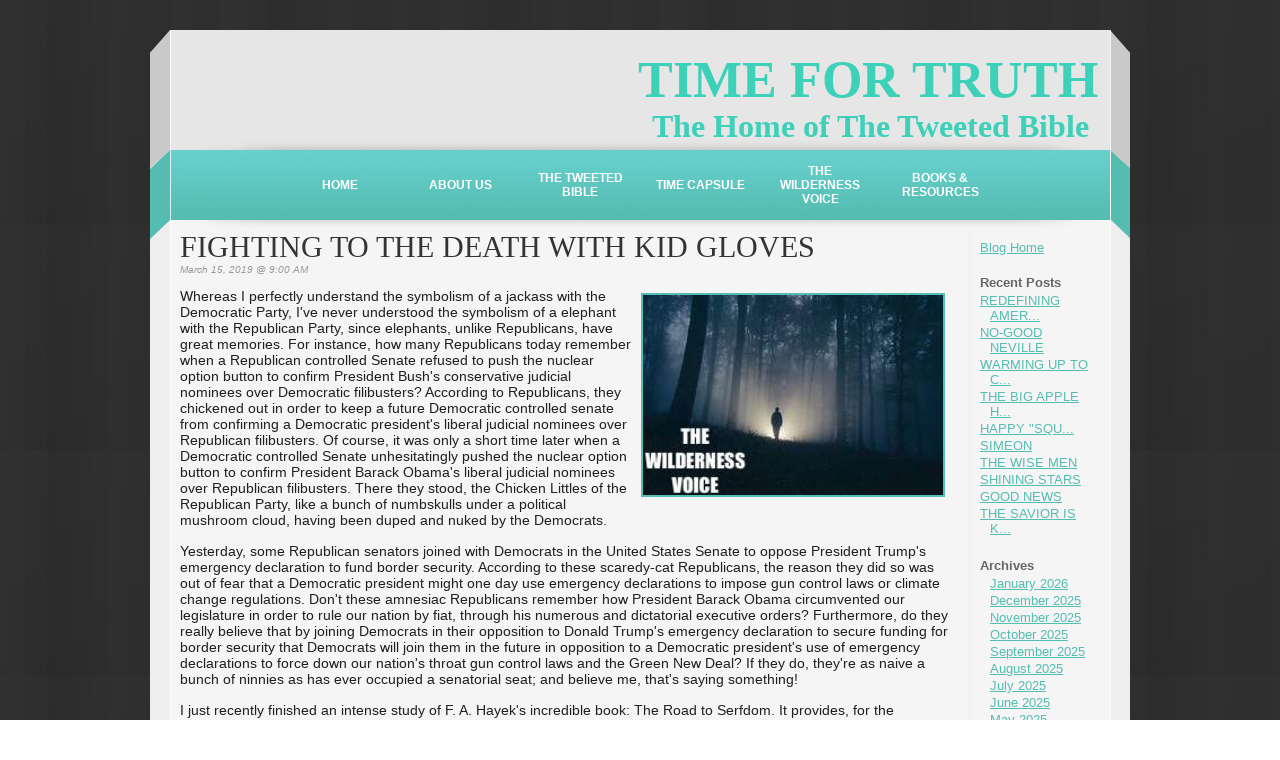

--- FILE ---
content_type: text/html; charset=utf-8
request_url: https://www.timefortruth.org/the-wilderness-voice/2019/3/FIGHTING-TO-THE-DEATH-WITH-KID-GLOVES
body_size: 21281
content:
<!DOCTYPE HTML PUBLIC "-//W3C//DTD HTML 4.01 Transitional//EN">
<html>
	<head>
		<title>THE WILDERNESS VOICE: FIGHTING TO THE DEATH WITH KID GLOVES</title>					
		<meta name="keywords" content="">
		<meta name="description" content="">
		
		<link rel="stylesheet" type="text/css" href="/css/template-domain-230164.css?_=1758602954" />
		<link rel="stylesheet" type="text/css" href="/css/designs/templateText.css?_=1476481955" />
		
		
	<script src="//ajax.googleapis.com/ajax/libs/jquery/1.6.1/jquery.min.js" type="text/javascript" language="javascript"></script> <script src="/_js/jquery/extensions.js" type="text/javascript" language="javascript"></script> 
						<script type="text/javascript" language="javascript">
							jQuery.noConflict(); 
						</script>
					<!--[if IE]><script type="text/javascript" src="/_js/v2/iequirks-min.js?_=1476481955"></script><![endif]--></head>
	<body id="quirks" topmargin="0" bottommargin="0" leftmargin="0" rightmargin="0" marginwidth="0" marginheight="0">
	
		<!-- Admin -->
		
		
		<table cellspacing="0" cellpadding="0" bgcolor="" background="/r/designs/3395/t_page_background.png?_=1758602954" width="100%" height="100%">
			<tr>
				<td valign="top">
					<table cellspacing="0" cellpadding="0" bgcolor="" border="0" width="760" align="center">
					<tr>
						<td valign="top">
							<table cellspacing="0" cellpadding="0" border="0" width="100%">
								
							
								<!-- HEADER -->
								
	<tr>
		<td valign="top">
			<div id="templateHeader" class="hasHeaderImages" style="width:100%;height:150px;position:relative;margin:0px;padding:0px;overflow:hidden;background-color:none;">
				<table cellspacing="0" height="150" cellpadding="0" border="0" width="100%">
				<tr>
					
						<td><a href="/"><img src="/r/designs/3395/t_header_left.png?_=1758602954" width="980" height="150" border="0" alt="Header Graphic"></a></td>
					
					<td  width="100%"></td>
					
				</tr>
				</table>
				<img id="cover" src="/s.gif" width="100%" height="150">
				
					<div id="layer1Text" class="layerTextInit" style="display:block;">TIME FOR TRUTH</div>
				
					<div id="layer2Text" class="layerTextInit" style="display:block;">The Home of The Tweeted Bible</div>
				
					<div id="layer3Text" class="layerTextInit" style="display:none;"></div>
				
				<a id="homeLink" href="/"><img id="cover2" src="/s.gif" width="0" height="0"></a>
			</div>
		</td>
	</tr>

									<!-- HORIZONTAL INDEX BELOW HEADER -->
									<tr>
										<td id="cm-navigation">
	<table cellspacing="0" cellpadding="0" border="0">
		
			<tr>
		
			
			<td class="link">
				<a href="/page/page/1614414.htm" onclick="return false;" class="link">HOME</a>
				
			</td>
			
			
			
			<td class="link">
				<a href="/page/page/1614415.htm" onclick="return false;" class="link">ABOUT US</a>
				
			</td>
			
			
			
			<td class="link">
				<a href="/the-tweeted-bible.html" onclick="return false;" class="link">THE TWEETED BIBLE</a>
				
			</td>
			
			
			
			<td class="link">
				<a href="/todays-time-capsule.html" onclick="return false;" class="link">TIME CAPSULE</a>
				
			</td>
			
			
			
			<td class="link">
				<a href="/the-wilderness-voice.html" onclick="return false;" class="link">THE WILDERNESS VOICE</a>
				
			</td>
			
			
			
			<td class="link">
				<a href="/e-books.html" onclick="return false;" class="link">BOOKS &amp; RESOURCES</a>
				
			</td>
			
			
			</tr>
		
	</table>
	
	<!-- Template JS -->
	<script type="text/javascript" src="https://ajax.googleapis.com/ajax/libs/jqueryui/1.8.13/jquery-ui.min.js?_=1476481955"></script>
	<script type="text/javascript" src="/_js/v2/jquery.cm.navigation-min.js?_=1476481955"></script>
	<script type="text/javascript">CM.navigation.init({indexPosition:2});</script>
</td>
									</tr>
								
								<tr>
									<td height="100%">
										<table cellspacing="0" cellpadding="0" border="0" width="100%">
											<tr>
												
												<td height="100%" bgcolor="ffffff" valign="top" background="/r/designs/3395/t_body_background.png?_=1758602954">
													<table height="100%" cellspacing="0" cellpadding="30" border="0" width="100%" background="/r/designs/3395/t_body_background.png?_=1758602954" bgcolor="ffffff">
														<tr>
															<td valign="top" style="padding:10px 30px;padding-left:;">
															
																<!-- Breadcrumbs -->
																
																
																<!-- Title -->
																
																
																<!-- Subtitle -->
																
																
																<!-- Errors -->
																
								
																<!-- DISPLAY CONTENT -->
																<link rel="stylesheet" type="text/css" href="/css/v2/include_blog-min.css?_=1476481955" />


	<style type="text/css">.postTitle a.title,.postTitle .title{font-family:times new roman;font-size:30px;font-weight:normal;font-style:normal;color:#333333;text-decoration:none;}</style>


<div id="blogLayout" class="clearfix">
	
	<div id="rightDiv">
	<div id="rightDivInner">
		
		<div class="subSection">
			<a href="/the-wilderness-voice.html">Blog Home</a>
		</div>
		<div class="subSection">
			<span class="title">Recent Posts</span>
			<ul id="recentPosts">
				
						<li style="text-indent:-10px;">
							<a href="/the-wilderness-voice/2026/1/REDEFINING-AMERICA" title="REDEFINING AMERICA">REDEFINING AMER...</a>
						</li>
					
						<li style="text-indent:-10px;">
							<a href="/the-wilderness-voice/2026/1/NO-GOOD-NEVILLE" title="NO-GOOD NEVILLE">NO-GOOD NEVILLE</a>
						</li>
					
						<li style="text-indent:-10px;">
							<a href="/the-wilderness-voice/2026/1/PASSING-OVER-THE-THRESHOLD-OF-THE-PERILOUS-TIMES-OF-THE-LAST-DAYS" title="WARMING UP TO COLLECTIVISM">WARMING UP TO C...</a>
						</li>
					
						<li style="text-indent:-10px;">
							<a href="/the-wilderness-voice/2026/1/THE-BIG-APPLE-HAS-WORMS" title="THE BIG APPLE HAS WORMS">THE BIG APPLE H...</a>
						</li>
					
						<li style="text-indent:-10px;">
							<a href="/the-wilderness-voice/2025/12/HAPPY-SQUANZAA-" title="HAPPY &quot;SQUANZAA&quot;">HAPPY &quot;SQU...</a>
						</li>
					
						<li style="text-indent:-10px;">
							<a href="/the-wilderness-voice/2025/12/SIMEON" title="SIMEON">SIMEON</a>
						</li>
					
						<li style="text-indent:-10px;">
							<a href="/the-wilderness-voice/2025/12/THE-WISE-MEN" title="THE WISE MEN">THE WISE MEN</a>
						</li>
					
						<li style="text-indent:-10px;">
							<a href="/the-wilderness-voice/2025/12/SHINING-STARS" title="SHINING STARS">SHINING STARS</a>
						</li>
					
						<li style="text-indent:-10px;">
							<a href="/the-wilderness-voice/2025/12/GOOD-NEWS" title="GOOD NEWS">GOOD NEWS</a>
						</li>
					
						<li style="text-indent:-10px;">
							<a href="/the-wilderness-voice/2025/12/THE-SAVIOR-IS-KNOCKING" title="THE SAVIOR IS KNOCKING">THE SAVIOR IS K...</a>
						</li>
					
			</ul>
		</div>
		<div class="subSection">
			<span class="title">Archives</span>
			<ul id="archives">
				
						<li><a href="/the-wilderness-voice/2026/1">January 2026</a></li>
					
						<li><a href="/the-wilderness-voice/2025/12">December 2025</a></li>
					
						<li><a href="/the-wilderness-voice/2025/11">November 2025</a></li>
					
						<li><a href="/the-wilderness-voice/2025/10">October 2025</a></li>
					
						<li><a href="/the-wilderness-voice/2025/9">September 2025</a></li>
					
						<li><a href="/the-wilderness-voice/2025/8">August 2025</a></li>
					
						<li><a href="/the-wilderness-voice/2025/7">July 2025</a></li>
					
						<li><a href="/the-wilderness-voice/2025/6">June 2025</a></li>
					
						<li><a href="/the-wilderness-voice/2025/5">May 2025</a></li>
					
						<li><a href="/the-wilderness-voice/2025/4">April 2025</a></li>
					
						<li><a href="/the-wilderness-voice/2025/3">March 2025</a></li>
					
						<li><a href="/the-wilderness-voice/2025/2">February 2025</a></li>
					
						<li><a href="/the-wilderness-voice/2025/1">January 2025</a></li>
					
						<li><a href="/the-wilderness-voice/2024/12">December 2024</a></li>
					
						<li><a href="/the-wilderness-voice/2024/11">November 2024</a></li>
					
						<li><a href="/the-wilderness-voice/2024/10">October 2024</a></li>
					
						<li><a href="/the-wilderness-voice/2024/9">September 2024</a></li>
					
						<li><a href="/the-wilderness-voice/2024/8">August 2024</a></li>
					
						<li><a href="/the-wilderness-voice/2024/7">July 2024</a></li>
					
						<li><a href="/the-wilderness-voice/2024/6">June 2024</a></li>
					
						<li><a href="/the-wilderness-voice/2024/5">May 2024</a></li>
					
						<li><a href="/the-wilderness-voice/2024/4">April 2024</a></li>
					
						<li><a href="/the-wilderness-voice/2024/3">March 2024</a></li>
					
						<li><a href="/the-wilderness-voice/2024/2">February 2024</a></li>
					
						<li><a href="/the-wilderness-voice/2024/1">January 2024</a></li>
					
						<li><a href="/the-wilderness-voice/2023/12">December 2023</a></li>
					
						<li><a href="/the-wilderness-voice/2023/11">November 2023</a></li>
					
						<li><a href="/the-wilderness-voice/2023/10">October 2023</a></li>
					
						<li><a href="/the-wilderness-voice/2023/9">September 2023</a></li>
					
						<li><a href="/the-wilderness-voice/2023/8">August 2023</a></li>
					
						<li><a href="/the-wilderness-voice/2023/7">July 2023</a></li>
					
						<li><a href="/the-wilderness-voice/2023/6">June 2023</a></li>
					
						<li><a href="/the-wilderness-voice/2023/5">May 2023</a></li>
					
						<li><a href="/the-wilderness-voice/2023/4">April 2023</a></li>
					
						<li><a href="/the-wilderness-voice/2023/3">March 2023</a></li>
					
						<li><a href="/the-wilderness-voice/2023/2">February 2023</a></li>
					
						<li><a href="/the-wilderness-voice/2023/1">January 2023</a></li>
					
						<li><a href="/the-wilderness-voice/2022/12">December 2022</a></li>
					
						<li><a href="/the-wilderness-voice/2022/11">November 2022</a></li>
					
						<li><a href="/the-wilderness-voice/2022/10">October 2022</a></li>
					
						<li><a href="/the-wilderness-voice/2022/9">September 2022</a></li>
					
						<li><a href="/the-wilderness-voice/2022/8">August 2022</a></li>
					
						<li><a href="/the-wilderness-voice/2022/7">July 2022</a></li>
					
						<li><a href="/the-wilderness-voice/2022/6">June 2022</a></li>
					
						<li><a href="/the-wilderness-voice/2022/5">May 2022</a></li>
					
						<li><a href="/the-wilderness-voice/2022/4">April 2022</a></li>
					
						<li><a href="/the-wilderness-voice/2022/3">March 2022</a></li>
					
						<li><a href="/the-wilderness-voice/2022/2">February 2022</a></li>
					
						<li><a href="/the-wilderness-voice/2022/1">January 2022</a></li>
					
						<li><a href="/the-wilderness-voice/2021/12">December 2021</a></li>
					
						<li><a href="/the-wilderness-voice/2021/11">November 2021</a></li>
					
						<li><a href="/the-wilderness-voice/2021/10">October 2021</a></li>
					
						<li><a href="/the-wilderness-voice/2021/9">September 2021</a></li>
					
						<li><a href="/the-wilderness-voice/2021/8">August 2021</a></li>
					
						<li><a href="/the-wilderness-voice/2021/7">July 2021</a></li>
					
						<li><a href="/the-wilderness-voice/2021/6">June 2021</a></li>
					
						<li><a href="/the-wilderness-voice/2021/5">May 2021</a></li>
					
						<li><a href="/the-wilderness-voice/2021/4">April 2021</a></li>
					
						<li><a href="/the-wilderness-voice/2021/3">March 2021</a></li>
					
						<li><a href="/the-wilderness-voice/2021/2">February 2021</a></li>
					
						<li><a href="/the-wilderness-voice/2021/1">January 2021</a></li>
					
						<li><a href="/the-wilderness-voice/2020/12">December 2020</a></li>
					
						<li><a href="/the-wilderness-voice/2020/11">November 2020</a></li>
					
						<li><a href="/the-wilderness-voice/2020/10">October 2020</a></li>
					
						<li><a href="/the-wilderness-voice/2020/9">September 2020</a></li>
					
						<li><a href="/the-wilderness-voice/2020/8">August 2020</a></li>
					
						<li><a href="/the-wilderness-voice/2020/7">July 2020</a></li>
					
						<li><a href="/the-wilderness-voice/2020/6">June 2020</a></li>
					
						<li><a href="/the-wilderness-voice/2020/5">May 2020</a></li>
					
						<li><a href="/the-wilderness-voice/2020/4">April 2020</a></li>
					
						<li><a href="/the-wilderness-voice/2020/3">March 2020</a></li>
					
						<li><a href="/the-wilderness-voice/2020/2">February 2020</a></li>
					
						<li><a href="/the-wilderness-voice/2020/1">January 2020</a></li>
					
						<li><a href="/the-wilderness-voice/2019/12">December 2019</a></li>
					
						<li><a href="/the-wilderness-voice/2019/11">November 2019</a></li>
					
						<li><a href="/the-wilderness-voice/2019/10">October 2019</a></li>
					
						<li><a href="/the-wilderness-voice/2019/9">September 2019</a></li>
					
						<li><a href="/the-wilderness-voice/2019/8">August 2019</a></li>
					
						<li><a href="/the-wilderness-voice/2019/7">July 2019</a></li>
					
						<li><a href="/the-wilderness-voice/2019/6">June 2019</a></li>
					
						<li><a href="/the-wilderness-voice/2019/5">May 2019</a></li>
					
						<li><a href="/the-wilderness-voice/2019/4">April 2019</a></li>
					
						<li><a href="/the-wilderness-voice/2019/3">March 2019</a></li>
					
						<li><a href="/the-wilderness-voice/2019/2">February 2019</a></li>
					
						<li><a href="/the-wilderness-voice/2019/1">January 2019</a></li>
					
						<li><a href="/the-wilderness-voice/2018/12">December 2018</a></li>
					
						<li><a href="/the-wilderness-voice/2018/11">November 2018</a></li>
					
						<li><a href="/the-wilderness-voice/2018/10">October 2018</a></li>
					
						<li><a href="/the-wilderness-voice/2018/9">September 2018</a></li>
					
						<li><a href="/the-wilderness-voice/2018/8">August 2018</a></li>
					
						<li><a href="/the-wilderness-voice/2018/6">June 2018</a></li>
					
						<li><a href="/the-wilderness-voice/2018/5">May 2018</a></li>
					
						<li><a href="/the-wilderness-voice/2018/4">April 2018</a></li>
					
						<li><a href="/the-wilderness-voice/2018/3">March 2018</a></li>
					
						<li><a href="/the-wilderness-voice/2017/12">December 2017</a></li>
					
						<li><a href="/the-wilderness-voice/2017/11">November 2017</a></li>
					
						<li><a href="/the-wilderness-voice/2017/10">October 2017</a></li>
					
						<li><a href="/the-wilderness-voice/2017/9">September 2017</a></li>
					
			</ul>
		</div>
		
		<div style="height:20px;"><!-- --></div>
	</div>
</div> 
	<div id="leftDiv">
		
	<div class="postTitle">
		<span class="title">FIGHTING TO THE DEATH WITH KID GLOVES</span>
		
	</div>
	<div class="postContent">
		
			<div class="publishDate">
				March 15, 2019 @ 9:00 AM 
			</div>
		
		<p><div>
	<span style="font-size:14px;"><span style="font-family:helvetica;"><a href="https://www.foxnews.com/politics/senate-republicans-join-dems-in-voting-to-rebuke-trumps-border-emergency-declaration"><img alt="" src="/i/th-36_1.jpeg" style="width: 300px; height: 200px; border-width: 2px; border-style: solid; margin: 5px; float: right;" /></a>Whereas I perfectly understand the symbolism of a jackass with the Democratic Party, I&#39;ve never understood the symbolism of a elephant with the Republican Party, since elephants, unlike Republicans, have great memories. For instance, how many Republicans today remember when a Republican controlled Senate refused to push the nuclear option button to confirm President Bush&#39;s conservative judicial nominees over Democratic filibusters? According to Republicans, they chickened out in order to keep a future Democratic controlled senate from confirming a Democratic president&#39;s liberal judicial nominees over Republican filibusters. Of course, it was only a short time later when a Democratic controlled Senate unhesitatingly pushed the nuclear option button to confirm President Barack Obama&#39;s liberal judicial nominees over Republican filibusters. There they stood, the Chicken Littles of the Republican Party, like a bunch of numbskulls under a political mushroom cloud, having been duped and nuked by the Democrats.</span></span></div>
<div>
	&nbsp;</div>
<div>
	<span style="font-size:14px;"><span style="font-family:helvetica;">Yesterday, some Republican senators joined with Democrats in the United States Senate to oppose President Trump&#39;s emergency declaration to fund border security. According to these scaredy-cat Republicans, the reason they did so was out of fear that a Democratic president might one day use emergency declarations to impose gun control laws or climate change regulations. Don&#39;t these amnesiac Republicans remember how President Barack Obama circumvented our legislature in order to rule our nation by fiat, through his numerous and dictatorial executive orders? Furthermore, do they really believe that by joining Democrats in their opposition to Donald Trump&#39;s emergency declaration to secure funding for border security that Democrats will join them in the future in opposition to a Democratic president&#39;s use of emergency declarations to force down our nation&#39;s throat gun control laws and the Green New Deal? If they do, they&#39;re as naive a bunch of ninnies as has ever occupied a senatorial seat; and believe me, that&#39;s saying something!</span></span></div>
<div>
	&nbsp;</div>
<div>
	<span style="font-size:14px;"><span style="font-family:helvetica;">I just recently finished an intense study of F. A. Hayek&#39;s incredible book: The Road to Serfdom. It provides, for the openminded and discerning reader, incredible parallels between what&#39;s going on in today&#39;s America and what happened in Nazi Germany. In the book, Hayek argues that Germany&#39;s failure to realize that it was engulfed in a war of ideologies is what enabled Adolf Hitler&#39;s National Socialism to take over the country. I&#39;m afraid that most Americans, not just most Republicans, are totally oblivious to the fact that our country is currently engulfed in a civil war of ideologies. One side, the socialists, understand this and are ready and willing to fight to the death for their cause. They will stop at nothing and stoop to anything to take over America. The other side, however, the capitalists, don&#39;t seem to understand that we&#39;re in a fight to the death and in a war for the soul of our country. Unless this side wakes up, takes off the kid gloves, and starts fighting bareknuckled, it will soon find itself under the other&#39;s iron fist!</span></span></div></p>
	</div>
	<div id="previousNextControl">
		
				<a href="/the-wilderness-voice/2019/3/CAN-A-MUSLIM-BE-AN-AMERICAN-PATRIOT-">Previous Post</a>
			
			&nbsp;|&nbsp;
			<a href="/the-wilderness-voice.html">Blog Home</a>
			&nbsp;|&nbsp;
			
				<a href="/the-wilderness-voice/2019/4/THE-THE-EPITOMIZATION-OF-EVIL-BY-PRESENT-DAY-PROGRESSIVES">Next Post</a>
			
	</div>

	
	</div>
</div>

<script language="javascript" type="text/javascript" src="/_js/v2/cm.blog.include_blog-min.js?_=1476481955"></script>
<!-- DB FEED --><!-- wd.hitslink.com/ web tools statistics hit counter code --><script type="text/javascript" id="wa_u"></script><script type="text/javascript">//<![CDATA[wa_account="9B9091889E938B9091"; wa_location=207;wa_pageName=location.pathname;  // you can customize the page name heredocument.cookie='__support_check=1';wa_hp='http';wa_rf=document.referrer;wa_sr=window.location.search;wa_tz=new Date();if(location.href.substr(0,6).toLowerCase()=='https:')wa_hp='https';wa_data='&an='+escape(navigator.appName)+ '&sr='+escape(wa_sr)+'&ck='+document.cookie.length+'&rf='+escape(wa_rf)+'&sl='+escape(navigator.systemLanguage)+'&av='+escape(navigator.appVersion)+'&l='+escape(navigator.language)+'&pf='+escape(navigator.platform)+'&pg='+escape(wa_pageName);wa_data=wa_data+'&cd='+screen.colorDepth+'&rs='+escape(screen.width+ ' x '+screen.height)+'&tz='+wa_tz.getTimezoneOffset()+'&je='+ navigator.javaEnabled();wa_img=new Image();wa_img.src=wa_hp+'://counter.hitslink.com/statistics.asp'+'?v=1&s='+wa_location+'&eacct='+wa_account+wa_data+'&tks='+wa_tz.getTime();document.getElementById('wa_u').src=wa_hp+'://counter.hitslink.com/track.js'; //]]></script><!-- End wd.hitslink.com/ statistics web tools hit counter code -->
																
																<!-- Footer -->
																
																
																<!-- Referral Link -->
																
								
															</td>
														</tr>
													</table>
												</td>
												
												
											</tr>
										</table>
									</td>
								</tr>
							</table>
						</td>
					</tr>
				</table>
				
				</td>
			</tr>
		</table>
	</body>
</html>

--- FILE ---
content_type: text/css
request_url: https://www.timefortruth.org/css/v2/include_blog-min.css?_=1476481955
body_size: 1107
content:
.clearfix:after{visibility:hidden;display:block;font-size:0;content:" ";clear:both;height:0;}* html .clearfix{zoom:1;}*:first-child+html .clearfix{zoom:1;}#blogLayout{width:100%;}#leftDiv{margin-right:150px;}#rightDiv{float:right;width:130px;border-left:1px #eee solid;}#rightDivInner{padding:10px;}#rightDiv .subSection{margin-bottom:20px;}#rightDiv .subSection .title{font-weight:bold;color:#666;}#rightDiv .subSection ul{margin:3px 0 0 0;padding:0;}#rightDiv .subSection li{margin:0;padding-left:10px;list-style-type:none;padding-bottom:2px;}a#moreLink{float:right;}.postBreak{height:25px;margin-bottom:10px;border-bottom:#eee 1px solid;}.publishDate{font-size:10px;color:#999;font-style:italic;}.postContent{width:100%;}.postTitle{position:relative;}.editPostLink{position:absolute;left:0;top:0;font-family:Arial;font-style:normal;font-size:11px;background-color:#eee;color:blue;padding:5px;cursor:pointer;filter:progid:DXImageTransform.Microsoft.Alpha(opacity=60);opacity:.6;-moz-opacity:.6;display:none;font-weight:normal;}.editPostLink:hover{color:blue;}span.disabled{color:#999;text-decoration:none;cursor:default;}#pageNumber{float:left;width:200px;text-align:left;}#newOldControl{float:right;width:200px;text-align:right;}#messageSystem{width:100%;height:200px;background-color:#eee;margin-bottom:10px;border:1px #ccc solid;color:#999;background-image:url(/blog/lineBg.jpg);}#messageSystem>p{margin:0;padding:10px;font-size:18px;color:yellow;}label{float:left;font-weight:bold;width:70px;}.hip label{margin-right:5px;width:auto;}#addCommentLink{display:inline-block;margin-top:20px;font-weight:bold;}.addComment{display:inline-block;margin-top:20px;margin-bottom:20px;padding:5px;width:100%;}.commentsSection{border:1px solid grey;background-color:#F5F5F5;color:#000;margin-bottom:20px;width:100%;}.commentBlock{margin:0 10px;}.commentBlock .commentBlock{margin:0;}.commentsHeading{font-weight:bold;padding-bottom:10px;margin:10px 10px 0 10px;}.replyTo{font-size:10px;padding-top:5px;margin-bottom:5px;}.indent{padding-right:20px;}.comments{float:left;margin-bottom:10px;width:100%;}.commentContent{padding-top:10px;padding-left:35px;width:auto;}.replyComment{display:inline-block;margin-top:10px;margin-bottom:10px;padding:5px;width:80%;}.header{width:100%;height:30px;height:34px\9;background-color:#C0C0C0;}.gravatar{float:left;}.head{font-weight:bold;line-height:30px;line-height:34px\9;float:left;padding-left:5px;}.replyLink{padding-right:5px;}.deleteLink{float:right;font-weight:normal;font-size:11px;padding-right:5px;line-height:30px;line-height:34px\9;}.footer{margin-top:10px;font-size:11px;width:100%;}.errors{color:red;margin-bottom:10px;}.showMoreBox{width:100%;}.showMore{display:block;width:100%;background-color:#C0C0C0;font-size:14px;font-weight:bold;padding:10px 0;text-align:center;border:1px solid #94AFBD;text-decoration:none;border:1px solid grey;margin-bottom:10px;}.reviewMessage{color:#478647;background-color:#E5FFE5;border:1px solid #B2DEB2;margin-bottom:10px;float:left;width:100%;text-align:center;padding:2px;}.errorHighlight{border:1px solid red;}